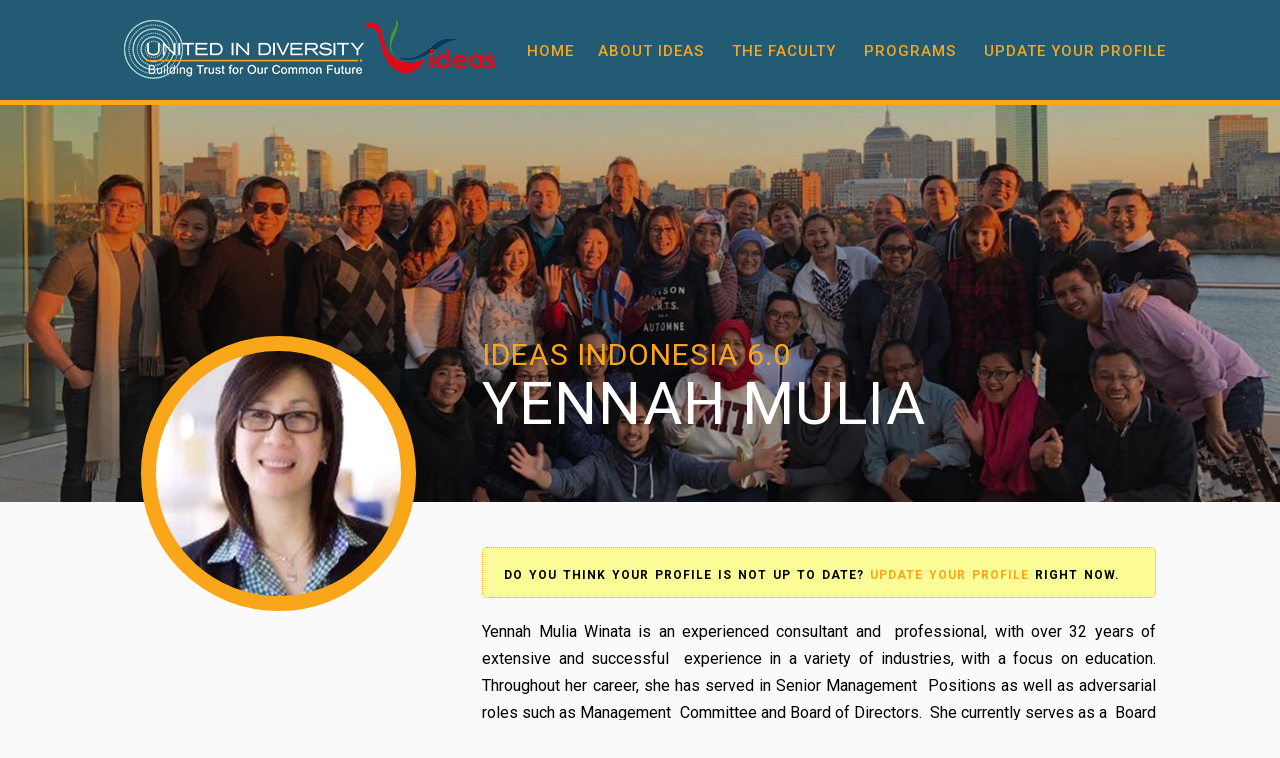

--- FILE ---
content_type: text/html; charset=utf-8
request_url: http://ideas.unitedindiversity.org/member/142/yennah-mulia
body_size: 11062
content:
<!doctype html>
<html lang="en">
<head>
<meta charset="utf-8">
	<meta http-equiv="Content-Type" content="text/html; charset=utf-8">
    <meta name="viewport" content="width=device-width, initial-scale=1.0, maximum-scale=1.0">
    
    <meta name="title" content="United in Diversity | Building Trust for Our Common Future | IDEAS INDONESIA 6.0">
    <meta name="description" content="">
    <meta name="keywords" content="">
    <meta name="robots" content="index, follow">
    
    <meta property="og:site_name" content="">
    <meta property="og:title" content="">
    <meta property="og:description" content="">
    <meta property="og:url" content="/member/142/yennah-mulia">
    <meta property="og:image" content="/images/layout/preview.png">
    <meta property="og:type" content="website">
    
    <meta name="twitter:card" content="summary_large_image">
    <meta name="twitter:site" content="@sekolahnoah">
    <meta name="twitter:title" content="United in Diversity | Building Trust for Our Common Future | IDEAS INDONESIA 6.0">
    <meta name="twitter:description" content="">
    <meta name="twitter:image:src" content="/images/layout/preview.png">
    
    <title>United in Diversity | Building Trust for Our Common Future | IDEAS INDONESIA 6.0</title>
    
    <link rel="image_src" href="/images/layout/preview.png">
    <link rel="Shortcut Icon" type="image/ico" href="/images/layout/favicon.ico">
    <link rel="canonical" href="http://ideas.unitedindiversity.org/member/142/yennah-mulia">
    
    <link rel="stylesheet" href="https://fonts.googleapis.com/css?family=Roboto:300,300i,400,400i,500,500i,700,700i">
    <link rel="stylesheet" href="/css/base.css">
    <link rel="stylesheet" href="/css/skeleton.css">
    <link rel="stylesheet" href="/css/layout.css">
    <link rel="stylesheet" href="/css/sm-core-css.css">
    <link rel="stylesheet" href="/css/font-awesome.min.css">
    <link rel="stylesheet" href="/css/jquery.bxslider.css">
    <link rel="stylesheet" href="/css/jquery.fancybox.css">
    <link rel="stylesheet" href="/css/animate.css">
    <link rel="stylesheet" href="/css/modal-popup.css">
    <link rel="stylesheet" href="/css/jquery-te-1.4.0.css">
    <link rel="stylesheet" href="https://cdnjs.cloudflare.com/ajax/libs/fullcalendar/3.7.0/fullcalendar.min.css">
    
    <script async src="https://www.googletagmanager.com/gtag/js?id=UA-57166660-11"></script>
	<script src="/js/jquery-1.9.1.min.js"></script>
	<script src="/js/jquery.bxslider.min.js"></script>
	<script src="/js/jquery.smartmenus.js"></script>
    <script src="/js/jquery.fancybox.min.js"></script>
	<script src="/js/jquery.mousewheel-3.0.6.pack.js"></script>
	<script src="/js/scrollReveal.min.js"></script>
	<script src="/js/jquery-te-1.4.0.min.js"></script>
	<script src="https://cdn.jsdelivr.net/npm/jquery-validation@1.19.5/dist/jquery.validate.js"></script>
    <!--<script src="http://ajax.aspnetcdn.com/ajax/jquery.validate/1.9/jquery.validate.min.js"></script>-->
	<script>
		$(document).ready(function(){
			$("#panel_login").validate({
				submitHandler: function(form) {
					$.ajax(
					{
						url : "/member/login/submit/en",
						type: "POST",
						data : $("#panel_login").serializeArray(),
						success:function(data) 
						{
							$("#error-login").html(data);
						},
						complete: function(data){
							$(".overlay-loading").fadeOut();
						}
					});			
				}
			});
		});
    </script>
    <script src="/js/uid.js"></script>
    <script>
		window.dataLayer = window.dataLayer || [];
		function gtag(){dataLayer.push(arguments);}
		gtag('js', new Date());
		
		gtag('config', 'UA-57166660-11');
    </script>
</head>
<body>
	<div class="overlay"></div>
	<nav class="container" id="navigation">
	
<ul id='main-menu' class='sm'><li><a href='/welcome/en'>Home</a>
<li><a href='/information/62/about-ideas/en'>About IDEAS</a></li>
<li><a href='/information/325/the-faculty/en'>The Faculty</a></li>

</li>
<li><a href='#'>Programs</a><ul><li><a href='/program/1/ideas-indonesia-10'>IDEAS INDONESIA 1.0</a></li><li><a href='/program/2/ideas-indonesia-20'>IDEAS INDONESIA 2.0</a></li><li><a href='/program/3/ideas-indonesia-30'>IDEAS INDONESIA 3.0</a></li><li><a href='/program/4/ideas-indonesia-40'>IDEAS INDONESIA 4.0</a></li><li><a href='/program/5/ideas-indonesia-50'>IDEAS INDONESIA 5.0</a></li><li><a href='/program/6/ideas-indonesia-60'>IDEAS INDONESIA 6.0</a></li></ul></li>
<li><a href='#' class='js-open-modal' data-modal-id='pop-login'>Update your profile</a></li></li>

</ul></nav>        <div id="pop-login" class="modal-box small-box">
        <header>
            <a href="#" class="js-modal-close close"><i class="fa fa-times" aria-hidden="true"></i></a>
            <h4>Login</h4>
        </header>
        <section>
            <form id="panel_login" method="post">
                <p class="error" id="error-login"></p>
                <div class="row">
                    <input type="text" class="full-width" placeholder="Enter your username" name="username" id="username">
                </div>
                <div class="row">
                    <input type="password" class="full-width" placeholder="Enter your password" name="password" id="password">
                </div>
                <div class="row">
                	<p style="text-align:center;">Having questions about logging in? Please call +6221 3521 928 or email us at contact@unitedindiversity.org.</p>
                </div>
                <div class="row row2">
                    <input type="submit" value="Login" class="button-alt1">
                </div>
            </form>
        </section>
    </div>
    
        <!--
    <div id="preloader">
    	<img id="status" src="/images/layout/loading.gif" alt="loading">
    </div>
    -->
    <header>
    	<div class="container"><div class="twelve columns">
            <h1 id="logo" itemscope itemtype="http://schema.org/LocalBusiness">
                <a href="http://www.unitedindiversity.org" target="_blank" itemprop="url">
                    <img src="/images/layout/logo.png" alt="United in Diversity" itemprop="logo">
                </a>
                <a href="" itemprop="url">
                    <img src="/images/layout/ideas.png" alt="United in Diversity" itemprop="logo">
                </a>
            </h1>
        </div></div>
        <a href="#" id="responsive-trigger"><i class="fa fa-lg fa-bars" aria-hidden="true"></i></a>
    </header>
    <div id="padder"></div>
	<div id="heading" style="background:url('/images/fellowship/ideas6.jpg');">
    <div id="headingoverlay"></div>
    <div class="container">
    	<div class="eight columns right"><h2><strong>IDEAS INDONESIA 6.0</strong>Yennah Mulia</h2></div>
    </div>
</div>
<div class="container" id="container">
    <div class="person-item" style="width:30% !important; margin-top:-15%;"><div class="person-image" style="background-image:url('/images/member/20171206154447Yennah Mulia.png'); border:15px solid #faa61a;"></div></div>
    <div class="eight columns right" style="margin-top:50px;">
        <div id="login-strip">
			Do you think your profile is not up to date? <a href="#" class="js-open-modal" data-modal-id="pop-login">Update your profile</a> right now.
        </div>
		<p>Yennah Mulia Winata is an experienced consultant and&nbsp; professional, with over 32 years of extensive and successful&nbsp; experience in a variety of industries, with a focus on education. Throughout her career, she has served in Senior Management&nbsp; Positions as well as adversarial roles such as Management&nbsp; Committee and Board of Directors.&nbsp; She currently serves as a&nbsp; Board of Advisor member for various companies in Sweden,&nbsp; Singapore ad Indonesia. She is also a Co-Chair of the Indonesian Chapter of New Year Based organization; Women Corporate&nbsp; Director (WCD). She is part of the &ldquo;Task Force Member of&nbsp; Perguruan Tinggi Internasional&rdquo;, set up by Ministry of Research, Technology and Higher Education. Currently, she is a Chief Operational Officer in United in Diversity&nbsp; (UID) Foundation.</p>

<p>&nbsp;</p>
<div class='addthis_widget addthis_inline_share_toolbox_6n5n'></div>    </div>
</div>

<footer>
    <div class="container">
    	<div class="four columns">
        	<h4>Reach Us</h4>
			<address>
            	Graha Ganesha Building, 3<sup>rd</sup> Floor<br>
				Jl. Hayam Wuruk No.28<br>
                Jakarta 10120, Indonesia
            </address>   
			<p>
            	+6221 3521 928<br>
				contact@uid.or.id
        	</p>
        </div>
        <nav class="four columns">
            <h4>Navigate</h4>
			<ul>
                <li><a href='http://localhost/uid/information/35/who-we-are/en'>About UID</a></li>
                <li><a href='http://localhost/uid/information/286/what-is-ideas/en'>IDEAS</a></li>
                <li><a href='http://localhost/uid/information/19/sdsn-sea-and-indonesia/en'>SDSN</a></li>
                <li><a href='http://localhost/uid/information/26/leadership-and-entrepreneurship/en'>Learn with UID</a></li>
                <li><a href='http://localhost/uid/posts/3/events/en'>Events</a></li>
                <li><a href='http://localhost/uid/gallery/en'>Gallery</a></li>
            </ul>
        </nav>
        <div class="four columns">
        	<h4>SUBSCRIBE TO OUR NEWSLETTER</h4>
        	<form action="https://unitedindiversity.us17.list-manage.com/subscribe/post?u=79b071d06f1b30f232d1c5a33&amp;id=6cc9d139e3" method="post" id="mc-embedded-subscribe-form" name="mc-embedded-subscribe-form" class="validate" target="_blank" novalidate>
                <div id="mc_embed_signup_scroll">
                    <div style="position: absolute; left: -5000px;" aria-hidden="true"><input type="text" name="b_79b071d06f1b30f232d1c5a33_6cc9d139e3" tabindex="-1" value=""></div>
                    <input type="email" value="" name="EMAIL" class="email" id="mce-EMAIL" placeholder="enter your email address" required>
                    <input type="submit" value="Subscribe" name="subscribe" id="mc-embedded-subscribe" class="button">
                </div>
            </form>
        	<div id="social">
            	<a target="_blank" href="https://www.instagram.com/uidindonesia"><i class="fa fa-fw fa-instagram"></i></a>
                <a target="_blank" href="https://www.facebook.com/uidindonesia"><i class="fa fa-fw fa-facebook"></i></a>
                <a target="_blank" href="https://twitter.com/uidindonesia"><i class="fa fa-fw fa-twitter"></i></a>
                <a target="_blank" href="https://www.youtube.com/channel/UCh3vL0VXZM_3ZRyL_lHhh6A"><i class="fa fa-fw fa-youtube-play"></i></a>
            </div>

        </div>
    </div>
    <div id="footer">
        <div class="container">
            <p class="twelve columns">&copy; 2026 UNITED IN DIVERSITY (UID). Building Trust for Our Common Future.</p>
        </div>
    </div>
</footer>     
</body>
<script src="//s7.addthis.com/js/300/addthis_widget.js#pubid=ra-59ec263f5b4d8fdf"></script> 
</html>

--- FILE ---
content_type: text/css
request_url: http://ideas.unitedindiversity.org/css/base.css
body_size: 9559
content:
/*
* Skeleton V1.2
* Copyright 2011, Dave Gamache
* www.getskeleton.com
* Free to use under the MIT license.
* http://www.opensource.org/licenses/mit-license.php
* 6/20/2012
*/


/* Table of Content
==================================================
	#Reset & Basics
	#Basic Styles
	#Site Styles
	#Typography
	#Links
	#Lists
	#Images
	#Buttons
	#Forms
	#Misc */


/* #Reset & Basics (Inspired by E. Meyers)
================================================== */
	html, body, div, span, applet, object, iframe, h1, h2, h3, h4, h5, h6, p, blockquote, pre, a, abbr, acronym, address, big, cite, code, del, dfn, em, img, ins, kbd, q, s, samp, small, strike, strong, sub, sup, tt, var, b, u, i, center, dl, dt, dd, ol, ul, li, fieldset, form, label, legend, table, caption, tbody, tfoot, thead, tr, th, td, article, aside, canvas, details, embed, figure, figcaption, footer, header, hgroup, menu, nav, output, ruby, section, summary, time, mark, audio, video {
		margin: 0;
		padding: 0;
		border: 0;
		font-size: 100%;
		font: inherit;
		vertical-align: baseline; }
	article, aside, details, figcaption, figure, footer, header, hgroup, menu, nav, section {
		display: block; }
	body {
		line-height: 1; }
	ol, ul {
		list-style: none; }
	blockquote, q {
		quotes: none; }
	blockquote:before, blockquote:after,
	q:before, q:after {
		content: '';
		content: none; }
	table {
		border-collapse: collapse;
		border-spacing: 0; }
	td, th{
		vertical-align:top;	
	}

/* #Basic Styles
================================================== */
	html, body{
		height:100%;	
	}
	
	body {
		font-family: 'Roboto', sans-serif;
		background: #fafafa;
		line-height:27px;
		font-size:16px;
		color: #000;
		-webkit-font-smoothing: antialiased; /* Fix for webkit rendering */
		-webkit-text-size-adjust: 100%;
		font-weight:400;
 }


/* #Typography
================================================== */
	h1, h2, h3, h4, h5, h6 {
		color: #235b74;
		text-transform:uppercase;
		letter-spacing:1px;
		font-family: 'Roboto', sans-serif;
		font-weight:500;
		margin-bottom:20px !important;
	}
	h1 a, h2 a, h3 a, h4 a, h5 a, h6 a { font-weight: inherit; }
	h1 { font-size: 42px; line-height: 48px; margin-bottom: 14px;}
	h2 { font-size: 40px; line-height: 54px; margin-bottom: 10px; }
	h3 { font-size: 36px; line-height: 42px; margin-bottom: 8px; }
	h4 { font-size: 15px; line-height: 20px; margin-bottom: 4px; }
	h5 { font-size: 15px; line-height: 16px; letter-spacing:0 !important; }
	h6 { font-size: 12px; line-height: 14px; }
	.subheader { color: #777; }

	p { margin: 0 0 12px 0; text-align:justify; }
	p img { margin: 0; }
	p.lead { font-size: 21px; line-height: 27px; color: #777;  }

	em { font-style: italic; }
	strong { font-weight: bold; }
	small { font-size: 80%; }

/*	Blockquotes  */
	blockquote, 
	blockquote p { 
		
	}
	blockquote { 
		margin:40px 0 15px 0;
		line-height:26px;
		font-size:16px;
		text-align:justify;
		color:#000;
		font-weight:500;
	}
	
	blockquote cite { display: block; font-size: 12px; color: #555; }
	blockquote cite:before { content: "\2014 \0020"; }
	blockquote cite a, blockquote cite a:visited, blockquote cite a:visited { color: #555; }

	hr { 
		width:90px;
		height:3px;
		background:#faa61a;
		display: block;
		border: 0;
		position: relative;
		clear:both;
		margin-top:40px;
		margin-bottom:40px;
	}


/* #Links
================================================== */
	a, a:visited { color: #235b74; text-decoration: none; outline: 0; -o-transition:.5s; -ms-transition:.5s; -moz-transition:.5s; -webkit-transition:.5s;}
	a:hover, a:focus { color: #faa61a; opacity:0.7;}
	p a, p a:visited { line-height: inherit; }


/* #Lists
================================================== */
	ul, ol { margin-bottom: 20px; }
	ul { list-style: none outside; }
	ol { list-style: decimal; }
	ol, ul.square, ul.circle, ul.disc { margin-left: 30px; }
	ul.square { list-style: square outside; }
	ul.circle { list-style: circle outside; }
	ul.disc { list-style: disc outside; }
	ul ul, ul ol,
	ol ol, ol ul { margin: 4px 0 5px 30px; font-size: 90%;  }
	ul ul li, ul ol li,
	ol ol li, ol ul li { margin-bottom: 6px; }
	li { line-height:28px !important; margin-bottom: 12px; }
	ul li{background:url(../images/layout/li.png) no-repeat 0 9px;	padding-left:18px;}

/* #Images
================================================== */
	p{
		background:none !important;	
	}
	
	img,
	img.scale-with-grid {
        mix-blend-mode: multiply;
	}
	
	table img{
		max-width:none;	
	}


/* #Buttons
================================================== */

	.button,
	button,
	input[type="submit"],
	input[type="reset"],
	input[type="button"] {
		background: #faa61a; /* Old browsers */
		border: none;
		font-size:14px;
		font-weight:500 !important;
		color: #fff !important;
		display: inline-block;
		text-decoration: none;
		cursor: pointer;
		line-height: normal;
		padding: 15px 60px;
		letter-spacing:1px;
		text-transform:uppercase;
		-o-transition:.5s; -ms-transition:.5s; -moz-transition:.5s; -webkit-transition:.5s;
	 }

	.button:hover,
	button:hover,
	input[type="submit"]:hover,
	input[type="reset"]:hover,
	input[type="button"]:hover {
		background: #235b74; /* Old browsers */
		text-decoration: none;
		cursor: pointer;
		margin-top:-10px;
		margin-bottom:10px;	
		-webkit-box-shadow: 0px 5px 30px 0px rgba(0, 0, 0, 0.25);
		-moz-box-shadow:    0px 5px 30px 0px rgba(0, 0, 0, 0.25);
		box-shadow:         0px 5px 30px 0px rgba(0, 0, 0, 0.25);
	}

	.button:active,
	button:active,
	input[type="submit"]:active,
	input[type="reset"]:active,
	input[type="button"]:active {
		background: #235b74; /* Old browsers */
		text-decoration: none;
		cursor: pointer;
			
		-webkit-box-shadow: 0px 5px 30px 0px rgba(0, 0, 0, 0.25);
		-moz-box-shadow:    0px 5px 30px 0px rgba(0, 0, 0, 0.25);
		box-shadow:         0px 5px 30px 0px rgba(0, 0, 0, 0.25);
	}

	.button.full-width,
	button.full-width,
	input[type="submit"].full-width,
	input[type="reset"].full-width,
	input[type="button"].full-width {
		width: 100%;
		padding-left: 0 !important;
		padding-right: 0 !important;
		text-align: center; }

	/* Fix for odd Mozilla border & padding issues */
	button::-moz-focus-inner,
	input::-moz-focus-inner {
		border: 0;
		padding: 0;
	}
	
	
	
	
	
	
	
	.button.button-alt1,
	button.button-alt1,
	input[type="submit"].button-alt1,
	input[type="reset"].button-alt1,
	input[type="button"].button-alt1{
		background: #119290; /* Old browsers */
		border-radius:25px !important;
		color: #fff;
	 }

	.button.button-alt1:hover,
	button.button-alt1:hover,
	input[type="submit"].button-alt1:hover,
	input[type="reset"].button-alt1:hover,
	input[type="button"].button-alt1:hover {
		background: #4168b7; /* Old browsers */
		color: #fff;
	}

	.button.button-alt1:active,
	button.button-alt1:active,
	input[type="submit"].button-alt1:active,
	input[type="reset"].button-alt1:active,
	input[type="button"].button-alt1:active {
		background: #4168b7; /* Old browsers */
		color: #fff;
	}

	.button.full-width,
	button.full-width,
	input[type="submit"].full-width,
	input[type="reset"].full-width,
	input[type="button"].full-width {
		width: 100%;
		padding-left: 0 !important;
		padding-right: 0 !important;
		text-align: center; }

	/* Fix for odd Mozilla border & padding issues */
	button::-moz-focus-inner,
	input::-moz-focus-inner {
    border: 0;
    padding: 0;
	}
	
	.button-disabled{
		background:#999 !important;
		pointer-events: none !important;
		cursor: none !important;
	}


/* #Forms
================================================== */


::-webkit-input-placeholder {
   color: #aaa;
}

:-moz-placeholder { /* Firefox 18- */
   color: #aaa;  
}

::-moz-placeholder {  /* Firefox 19+ */
   color: #aaa;  
}

:-ms-input-placeholder {  
   color: #aaa;  
}


	form {
		margin-bottom: 20px; }
	fieldset {
		margin-bottom: 20px; }
	input[type="text"],
	input[type="number"],
	input[type="password"],
	input[type="email"],
	textarea,
	select {
		border: 1px solid #ccc;
		border:none;
		padding: 6px 4px;
		outline: none;
		color: #000;
		margin: 0;
		width: 210px;
		max-width: 100%;
		display: block;
		margin-bottom: 20px;
		background:#f4f4f4; }
	select {
		padding: 0; }
	input[type="text"]:focus,
	input[type="number"]:focus,
	input[type="password"]:focus,
	input[type="email"]:focus,
	textarea:focus {
		border: none;
 		color: #000;
		background:#f7f7f7; }
	textarea {
		min-height: 60px; }
	label,
	legend {
		display: block;
		font-weight: bold;
		font-size: 13px;  }
	select {
		width: 220px; }
	input[type="checkbox"] {
		display: inline; }
	label span,
	legend span {
		font-weight: normal;
		font-size: 13px;
		color: #444; }

/* #Misc
================================================== */
	.remove-bottom { margin-bottom: 0 !important; }
	.half-bottom { margin-bottom: 10px !important; }
	.add-bottom { margin-bottom: 20px !important; }
	.left{ float:left !important; 	}
	.right{ float:right !important;  }
	.clreol{ clear:both !important; }


@media screen and (max-width: 768px) {
	/* Force table to not be like tables anymore */
	table, thead, tbody, th, td, tr { 
		display: block; 
		width:100%;
	}
	
	/* Hide table headers (but not display: none;, for accessibility) */
	thead tr { 
		position: absolute;
		top: -9999px;
		left: -9999px;
	}
	
	tr{
	}
	
	
	td { 
		/* Behave  like a "row" */
		border: none;
		position: relative; 
		text-align:left !important;
		padding:1% !important;
		width:98%;
	}
	
	td:before { 
		/* Now like a table header */
		position: absolute;
		/* Top/left values mimic padding */
		top: 0;
		left: 0;
		white-space: nowrap;
	}
}

--- FILE ---
content_type: text/css
request_url: http://ideas.unitedindiversity.org/css/skeleton.css
body_size: 2606
content:
.container {
	clear:both;
	position: relative;
	width: 100%;
	margin: 0 auto;
	padding: 0 20px;
	box-sizing: border-box;
}
.column, .columns {
	width: 100%;
	float: left;
	box-sizing: border-box;
	margin:0 0 2% 0;
}

.column.centered, 
.columns.centered{
	float:none;
	margin:0 auto 2% auto;
}

.column.centered-content, 
.columns.centered-content{
	text-align:center;
}

.column.centered-content *, 
.columns.centered-content *{
	text-align:center;
	margin-left: auto !important;
	margin-right:auto !important;
}

/* For devices larger than 319px */
@media (min-width: 319px) {
.container {
	width: 84%;
	padding: 0;
}
}

/* For devices larger than 767px */
@media (min-width: 769px) {
.container {
	width: 84%;
}
.column,  .columns {
	margin:1% 2%;
	padding:0;
}
.column.alpha{
	margin-left: 0;
}

.column.right{
	margin-right: 0;
}

.one.column,  .one.columns {
	width: 5.3333333333%;
}
.two.columns {
	width: 12.6666666667%;
}
.three.columns {
	width: 21%;
}
.four.columns {
	width: 29.3333333333%;
}
.five.columns {
	width: 37.6666666667%;
}
.six.columns {
	width: 46%;
}
.seven.columns {
	width: 54.3333333333%;
}
.eight.columns {
	width: 62.6666666667%;
}
.nine.columns {
	width: 69%;
}
.ten.columns {
	width: 79.3333333333%;
}
.eleven.columns {
	width: 86.6666666667%;
}
.twelve.columns {
	width: 96%;
}
.one-third.column {
	width: 29.3333333333%;
}
.two-thirds.column {
	width: 61.6666666667%;
}
.one-half.column {
	width: 45%;
}
/* Offsets */
.offset-by-one.column,  .offset-by-one.columns {
	margin-left: 8.66666666667%;
}
.offset-by-two.column,  .offset-by-two.columns {
	margin-left: 17.3333333333%;
}
.offset-by-three.column,  .offset-by-three.columns {
	margin-left: 26%;
}
.offset-by-four.column,  .offset-by-four.columns {
	margin-left: 34.6666666667%;
}
.offset-by-five.column,  .offset-by-five.columns {
	margin-left: 43.3333333333%;
}
.offset-by-six.column,  .offset-by-six.columns {
	margin-left: 52%;
}
.offset-by-seven.column,  .offset-by-seven.columns {
	margin-left: 60.6666666667%;
}
.offset-by-eight.column,  .offset-by-eight.columns {
	margin-left: 69.3333333333%;
}
.offset-by-nine.column,  .offset-by-nine.columns {
	margin-left: 78.0%;
}
.offset-by-ten.column,  .offset-by-ten.columns {
	margin-left: 86.6666666667%;
}
.offset-by-eleven.column,  .offset-by-eleven.columns {
	margin-left: 95.3333333333%;
}
.offset-by-one-third.column,  .offset-by-one-third.columns {
	margin-left: 34.6666666667%;
}
.offset-by-two-thirds.column,  .offset-by-two-thirds.columns {
	margin-left: 69.3333333333%;
}
.offset-by-one-half.column,  .offset-by-one-half.columns {
	margin-left: 52%;
}
}

--- FILE ---
content_type: text/css
request_url: http://ideas.unitedindiversity.org/css/layout.css
body_size: 18746
content:
h2 strong{
	color:#faa61a;
	font-size:16px;
	font-weight:500;
	display:block;
	margin-bottom:5px;
}

h3 strong{
	color:#faa61a;
	font-size:16px;
	font-weight:500;
	display:block;
	margin-bottom:5px;
}

.overlay{
	background:rgba(0,0,0,0.75);
	width:100%;
	height:100%;
	position:fixed;
	float:left;
	z-index:9998;
	display:none;	
}

#preloader {
	position: fixed;
	top: 0;
	left: 0;
	background-color: #fff;
	z-index: 9999 !important;
	width:100%;
	height:100%;
	-webkit-transform-style: preserve-3d;
	-moz-transform-style: preserve-3d;
	transform-style: preserve-3d;
	text-align:center;
}

#status {
	position: relative;
	top: 50%;
	transform: translateY(-50%);	
	margin-top:-50px;
}

.cropit-preview {
	display: inline-block;
	position:  relative;
	background-image:url(../images/user/default.png);
	background-size: cover;
	float: left;
	width:100%;
	border-radius:200px;
	overflow:hidden;
	margin-bottom:20px;
	background-size:cover;
	background-position:center;
	background-repeat:no-repeat;
}

.cropit-preview:before{
	content: "";
	display: block;
	padding-top: 100%; /* initial ratio of 1:1*/
}

.cropit-preview-image-container {
	cursor: move;
}

.cropit-information{
	font-size:12px; 
	line-height:18px !important;
	display:inline-block;
}

.cropit-image-zoom-input{
	width:100%;
}

#heading{
	width:100%;
	float:left;
	background-position:center !important;
	background-size:cover !important;
	position:relative;
	clear:both;
	margin-bottom:-65px;
}

#heading:before{
	content: "";
	display: block;
	padding-top: 31%; /* initial ratio of 1:1*/
}

#heading #headingoverlay{
	background:rgba(0,0,0,0.25);
	width:100%;
	height:100%;
	float:left;
	position:absolute;
	top:0;
	left:0;	
}

#heading .container{
	position:absolute;
	bottom:10%;
	left:8%;
}

#heading h2 strong{
	color:#faa61a;	
	font-size:30px;
	font-weight:400;
	margin-bottom:-5px;
}

#heading h2{
	color:#fff;
	font-size:60px;
	font-weight:400;
}

#container{
	padding-top:60px;	
	clear:both;
}

#padder{
	height:100px;
	width:100%;
	float:left;
	clear:both;	
	position:relative;
	z-index:-1;
	display:none;
}

#login-strip{
	background:rgba(255,255,0,0.4);
	border-radius:5px;
	border:1px dotted #faa61a;
	box-sizing:border-box;
	clear:both;
	float:left;
	padding:20px 3% 15px 3%;
	margin-bottom:20px;
	width:100%;
	text-transform:uppercase;
	letter-spacing:1px;
	line-height:normal;
	font-size:12px;
	font-weight:bold;
	word-spacing:2px;
}

#login-strip a{
	color:#faa61a;	
}

#login-strip a:hover{
	color:#000;
}

header{
	background:#235b74;
	border-bottom:5px solid #faa61a;
	width:100%;
	z-index:9999;
	float:left;
	clear:both;
	height:60px;
	padding:20px 0;
	top:0;
	left:0;
}

header .container,
header .columns{
	margin-top:0;
	margin-bottom:0;
	padding-top:0 !important;
	padding-bottom:0 !important;
}

header h1#logo {
	height:60px;
	width:400px;
	display:inline-block;
	margin:0 0 !important;
	padding:0;
	float:left;
	position:relative;
	z-index:9970;
}

header h1#logo a{
	display:block;
	float:left;
}

header h1#logo a:nth-of-type(2){
}

.sub-page-item img{
	width:100%;	
	margin-bottom:0;
}

.sub-page-item h4{
	width:100%;	
	font-size:18px;
	margin-bottom:0 !important;
}

.sub-page-item hr{
	float:left;
	margin-top:30px;
	background: #faa61a;
}

.persons .columns{
	margin-bottom:2%;
}

.persons .columns:nth-child(4n+1){
	margin-left:0;
	clear:both;
}

.persons .columns:nth-child(4n+1),
.persons .columns:nth-child(4n+3){
	position:relative;
	overflow:hidden;
	border-radius:400px;
	background-position:center;
	background-repeat:no-repeat;
	background-size:cover;
}

.persons .columns:nth-child(4n+1):before,
.persons .columns:nth-child(4n+3):before{
	content: "";
	display: block;
	padding-top: 100%; /* initial ratio of 1:1*/
}

.persons .columns:nth-child(4n+2){
	margin-right:4%;
}

.persons .columns p{
	text-align:left;
	font-size:0.9em;
	line-height:20px;
	text-transform:uppercase;
}

.person-item{
	width:18%;
	margin:0 2% 2% 0;
	float:left;
	min-height:280px;
	text-align:center;
}

.person-item p{
	text-align:center;
	font-size:9px;
	line-height:12px;
	letter-spacing:1px;
	text-transform:uppercase;
}

.person-item:nth-child(5n+1){
	margin-right:0 !important;
}


.person-item:nth-child(5n+2){
	clear:both;
}

.person-item h5{
	margin:0 0 5px 0 !important;
	font-size:13px;
	line-height:12px;
	letter-spacing:1px !important;
	font-weight:bold;
	width:100%;
	clear:both;
}

.person-item .person-image{
	display: inline-block;
	position:  relative;
	float: left;
	width:76%;
	margin:0 0 8% 12%;
	border-radius:200px;
	overflow:hidden;
	margin-bottom:20px;
	background-size:cover;
	background-position:center;
	background-repeat:no-repeat;
}

.person-item .person-image:before{
	content: "";
	display: block;
	padding-top: 100%; /* initial ratio of 1:1*/
}

.addthis_inline_share_toolbox{
	margin:0 0 20px -10px;	
}

#responsive-trigger{
	width:50px;
	height:50px;
	top:22px;
	right:22px;
	color:#faa61a;
	text-align:center;
	line-height:50px;
	position:absolute;
	display:none;
}

h2#page-title {
	background:url(../images/layout/sub-heading.jpg) no-repeat center;;
	background-size:cover;
	clear:both;
	color:#fff;
	width:100%;
	padding:25px 0;
	margin-bottom:0 !important;
	text-align:center;
	font-size:28px;
}

#page-title #breadcrumb{
	clear:both;
	font-size:13px;
}

#page-title #breadcrumb em{
	margin:0 5px !important;
	display:inline-block;
}

#intro{
	padding:80px 0 80px 0;
	float:left;
	width:100%;
}

#intro hr{
	margin:0 0 55px 0;
}

#intromedia hr{
	margin-top:0;
	margin-bottom:55px;
}

#intro .eight.columns p{
	margin-bottom:50px;
	text-align:left;
	width:90%;
}

#intro .four.columns blockquote{
	font-size:18px;
	line-height:25px;
	text-align:left;
	font-weight:400;
}

#intro .four.columns blockquote strong{
	font-size:80px;
	font-family:serif;
	float:left;
	color:#faa61a;
	width:100%;
}

#intro .four.columns p{
	line-height:16px;
	font-size:13px;
}

#intro .four.columns p strong{
	display:inline-block;
	width:100%;
}

#intro .four.columns .bx-wrapper li{
	padding-bottom:30px !important;
}

#intro .four.columns .bx-wrapper .bx-pager {
	text-align: left;
	margin:10px 0 0 -5px !important;
	float:left;
}

#uid-contact{
	padding:4%;
	width:42%;
	min-height:500px;
	float:left;
	margin-bottom:-80px;
}

#uid-map{
	background:#ccc;	
	padding:4%;
	width:42%;
	min-height:500px;
	float:right;
	margin-bottom:-80px;
}

.newspaper-content{
	column-count:2; 
	column-gap: 40px;
}

.newspaper-content.list-content p{
	display:inline-block;	
	margin-bottom:20px !important;
	width:100%;
}

.newspaper-content.list-content p big{
	display:inline-block;
	font-family: 'Oswald', sans-serif;	
	color:#119290;
	font-size:25px;
	width:40px;
}

.metland-content{
	margin:60px auto;
	display:inline-block;
	width:100%;
	float:left;
}

.textbox{
	width:94% !important;
	padding:3% !important;
	margin-bottom:15px !important;
	display:inline-block;
	background:#f2f2f2;	
	-ms-box-sizing:content-box;
	-moz-box-sizing:content-box;
	-webkit-box-sizing:content-box; 
	box-sizing:content-box;
}

select.textbox{
    appearance:none;
    -moz-appearance:none; /* Firefox */
    -webkit-appearance:none; /* Safari and Chrome */
	background-image:url(../images/layout/select.png);
	background-repeat:no-repeat;
	background-position: 96% center;
}

textarea.textbox{
	height:130px;	
}

label.error{
	margin-top:-10px;
	margin-bottom:10px;
	color:#f00;
	font-style:italic;	
}

#simulation-result{
	display:none;	
}

#intro-posts{
	margin-bottom:80px !important;
	float:left;
	width:100%;	
}

#endorsement{
	background:#235b74;	
	float:left;
	width:100%;
	padding:50px 0;
	margin-bottom:5%;
}

#endorsement .person-item{
	clear:none !important;
	width:18% !important;
	margin:1% !important;
}

#endorsement .person-item .person-image{
	width:80%;
	margin:0 0 8% 10% !important;
}


.post-list .post-item:nth-child(3n+1){
   clear:both;
   margin-left:0;
}

.post-item{
	width:25%;
	float:left;
	-o-transition:.5s; 
	-ms-transition:.5s; 
	-moz-transition:.5s; 
	-webkit-transition:.5s;
	background:#fff;
}

.post-item:hover{
	opacity:1;
	margin-top:-30px;
	margin-bottom:30px;	
	-webkit-box-shadow: 0px 5px 30px 0px rgba(0, 0, 0, 0.25);
	-moz-box-shadow:    0px 5px 30px 0px rgba(0, 0, 0, 0.25);
	box-shadow:         0px 5px 30px 0px rgba(0, 0, 0, 0.25);
}

.post-item small{
	text-transform:uppercase;
	font-size:9px;	
	letter-spacing:1px;
	position:absolute;
	bottom:0;
	left:0;
}

.post-item small strong{
	background:#faa61a;
	padding:0 8px;
	margin-right:10px;
	color:#fff;
	display:inline-block;
	font-weight:normal;
}

.post-item a.post-thumbnail{
	float:left;
	width:100%;
	overflow:hidden;
	position:relative;
}

.post-item a.post-thumbnail:before{
	content: "";
	display: block;
	padding-top: 66%; /* initial ratio of 1:1*/
}

.post-item a.post-thumbnail img{
	width:100% !important;	
	position:absolute;
	top:0;
	left:0;
}

.post-item .post-excerpt{
	width:84%;
	height:170px;
	margin:8%;
	float:left;
	position:relative;
}

.post-item .post-excerpt h4{
	margin-bottom:10px !important;
	letter-spacing:0;
	min-height:70px;
}

.post-item .post-excerpt h4 a{
	color:#000;
}









.video-item{
	padding:0;
	float:left;
	margin-bottom:5%;
	position:relative;
}

.video-item a.video-thumbnail{
	float:right;
	height:100%;
	width:100%;
	overflow:hidden;
	position:relative;
	background-repeat:no-repeat;
	background-size:cover;
	text-align:center;
}

.video-item a.video-thumbnail:before{
	content: "";
	display: block;
	padding-top: 75%; /* initial ratio of 1:1*/
}

.video-item a.video-thumbnail .play{
	width:100%;
	height:100%;
	float:left;
	background:#cc0 url(../images/layout/play.png) no-repeat center;
}

.video-item h4{
	background:#fff;
	width:90%;
	padding:5%;
	text-transform:none;
	left:0;
	float:left;
	text-align:center;
}

.video-item h4 a{
	color:black;	
}














.gallery-item{
	min-height:auto !important;	
	background-size:cover;
	width:25%;
	margin:0 0 0 0;
	position:relative;
}

.gallery-item.gallery-title{
	background:#faa61a;
}

.gallery-item.gallery-title h3 strong{
	color:#fff;
}

.gallery-item.gallery-title h3{
	font-size:24px;
	line-height:28px;
}

.gallery-item.gallery-title div{
	position:absolute;
	top:0;
	left:0;
	padding:10%;
	width:80%;
	height:80%;
}

.gallery-item:hover{
	opacity:1;
	margin:0;
	width:25%;
	-webkit-box-shadow: 0px 5px 30px 0px rgba(0, 0, 0, 0.5);
	-moz-box-shadow:    0px 5px 30px 0px rgba(0, 0, 0, 0.5);
	box-shadow:         0px 5px 30px 0px rgba(0, 0, 0, 0.5);
}

.gallery-item:before{
	content: "";
	display: block;
	padding-top: 100%; /* initial ratio of 1:1*/
}





#panorama{
	width: 100%;
	float:left;
	height:400px;
}

.pdf-item{
	width: 100%;
	float:left;
	position: relative;
	height:500px;
	border:1px solid #333;
}

p#product-buttons{
	clear:both;	
	margin-top:20px !important;
	float:left;
	clear:both;
}

p#product-buttons a.button{
	clear:both;	
	min-width:150px;
	text-align:center;
	margin-bottom:5px;
}

footer{
	padding-top:30px !important;
	display:block !important;
	background:#235b74;
	float:left;
	width:100%;
	color:#fff;
	margin-top:50px;
}

footer nav li{
	margin:0;
	padding:0;
	background:none;	
	width:50%;
	float:left;
}

footer nav li a{
	color:#ccc;
	font-size:15px;
	line-height:22px;
}

footer h4{
	color:#faa61a;
	font-size:16px !important;
	margin-top:20px;
	margin-bottom:20px !important;
	display:inline-block;
}

footer address,
footer p{
	color:#ccc;
	font-size:15px;
	line-height:22px;
	margin-bottom:25px;
}

footer .columns.right{
	text-align:right;	
}

footer #footer{
	margin-top:30px;
	padding-top:7px;
	padding-bottom:7px;
	width:100%;
	float:left;
	font-weight:500;	
	background:#faa61a;
}

footer #footer p{
	color:#235b74 !important;	
	line-height:18px;
	margin:0;
}

footer #social{
}

footer #social a{
	background:rgba(255,255,255,0.15);
	height:40px;
	width:40px;
	display:inline-block;
	line-height:40px;
	text-align:center;
	border-radius:40px;
	color:#faa61a;
	margin-right:10px;
}

footer #social a:hover{
	background:rgba(255,255,255,0.20);
}

form#mc-embedded-subscribe-form{
	position:relative;
	padding-bottom:0 !important;
}

form#mc-embedded-subscribe-form input[type=email]{
	width:50%;
	padding:15px 15px 15px 0;
	margin:0 !important;
	display:inline;
	color:#fff;
	font-size:14px !important;
	background:none;
	border-bottom:2px solid #faa61a;
}

form#mc-embedded-subscribe-form input[type=submit]{
	background:none;
	border-bottom:2px solid #faa61a;
	padding:15px 0 15px 15px;
	margin:0 !important;
	display:inline;
	color:#faa61a;
	font-size:14px !important;
}

form#mc-embedded-subscribe-form input[type=submit]:hover{
	margin:0 !important;
}

.addthis_widget{
	margin:10px 0 40px -10px;	
}

#post-information{
	border-top:1px solid #fcc929;
	float:left;
	width:100%;
	padding-top:20px;
	margin-top:20px;
	margin-bottom:15px;
}

#post-information.post-information-top{
	border-bottom:1px solid #fcc929;
	border-top:none;
	padding-bottom:15px;
	margin-bottom:30px;
}

#post-information .addthis_sharing_toolbox{
	float:right;
}

#post-information p{
	float:left;
}

.row{
	margin-bottom:15px;
	width:100%;
	display:inline-block;
}

.row .full-width{
	width:96% !important;
	padding:2% !important;
	margin:0;
	-webkit-box-sizing: border-box;
       -moz-box-sizing: border-box;
            box-sizing: border-box;
	border:1px solid #333;
	font-size:16px;
	font-family:"Gill Sans", "Gill Sans MT", "Myriad Pro", "DejaVu Sans Condensed", Helvetica, Arial, sans-serif;
}

.row textarea.full-width{
	height:300px !important;
}

.row .full-width.birthday{
	margin-right:10px;
	float:left;
}

.row textarea.full-width{
	height:120px;
}

.eight .row .full-width{
	width:96% !important;
	padding:2% !important;
}

.row input:disabled,
.row select:disabled,
.row textarea:disabled{
	background: #e6e6e6 !important;
}

.row.row2{
	margin-top:20px;
	text-align:center;
}

.post-categories{
	border:1px solid #000;
	padding:0;
	margin-top:2% !important;
}

.post-categories h3{
	background:#119290;
	color:#fff;	
	text-transform:none;
	font-size:15px;
	line-height:16px;
	padding:4%;
	width:92%;
	margin:0;
}

.post-categories ul,
.post-categories li{
	margin:0;
	padding:0;
	width:100%;	
	background:none !important;
}

.post-categories a{
	width:92%;
	padding:4%;
	display:inline-block;
	line-height:15px !important;
	font-size:13px;
}

.post-categories a:hover,
.post-categories a#active{
	background:#f4f4f4;
	opacity:1;	
}

.searchbox{
    position:absolute;
	top:60px;
	left:30px;
    min-width:40px;
    height:40px;
    float:right;
	z-index:9999;
	display:none;
}

.searchbox-input{
    top:0;
    right:0;
    border:0;
    outline:0;
    width:180px !important;
    height:30px !important;
    margin:0 0 0 0 !important;
    padding:5px 10px 5px 0 !important;
	background:#fff !important;
	border-radius:0 !important;
	float:left;
	border-bottom:1px solid #000 !important;
}

.searchbox-submit{
    width:40px !important;
    height:41px !important;
    display:block !important;
    font-size:20px !important;
    right:0 !important;
    padding:0 !important;
    margin:0 !important;
    line-height:40px !important;
    text-align:center;
    cursor:pointer;
    color:#000 !important;
	background:none !important;
	border-bottom:1px solid #000 !important;
}

table.show-on-mobile{
	display:none !important;
}

table.table{
	width:100%;		
	margin-bottom:3% !important;
	border-left:1px solid #119290;
	border-top:1px solid #119290;
}

table.table td,
table.table th{
	padding:7px 10px 5px 10px !important;
	border-right:1px solid #119290;
	border-bottom:1px solid #119290;
}

table.table th{
	text-align:left !important;
	font-weight:bold;
	background:#119290;
	color:#fff;
}



table.table2{
	width:100%;		
	margin-bottom:3% !important;
	border:none !important;
	border-left:1px solid #fcc929 !important;
}

table.table2 td,
table.table2 th{
	border:none;
	padding:3px 10px !important;
	border-right:1px solid #fcc929;
	border-bottom:1px solid #fcc929;
}

table.table2 th{
	border:none;
	text-align:left !important;
	font-weight:bold;
	background:#fcc929;
	padding:3px 8px !important;
}

.table.specification{
	border:0;
	border-bottom:1px solid #333;
}

.table.specification td{
	border-right:0;
	border-bottom:0;
	border-top:1px solid #333 !important;
	padding:5px 5px 5px 0 !important;
}

.table-specification-wrapper table{
	border:0;
	margin-top:20px;
	width:100%;
	border-bottom:1px solid #333 !important;
}

.table-specification-wrapper table td{
	border-right:0;
	border-top:1px solid #333 !important;
	padding:5px 5px 5px 0 !important;
}

.table-specification-wrapper table td:first-child{
	font-weight:bold;
}

.table-specification-wrapper .specification-icons{
	margin-top:10px;	
}

.table-specification-wrapper .specification-icons i{
	color:#ccc;
}

.table-specification-wrapper .specification-icons span{
	margin-right:20px;	
}

#back-to-top {
    position: fixed;
    bottom: 65px;
    left: 3%;
    z-index: 7000;
    width: 50px;
    height: 50px;
    text-align: center;
    line-height: 50px;
    background: url(../images/layout/icon-back-to-top-01.png);
	background-size:100%;
    color: #444;
    cursor: pointer;
    border: 0;
	font-size:0;
    border-radius: 2px;
    text-decoration: none;
    transition: opacity 0.2s ease-out;
    opacity: 0;
}
#back-to-top:hover {
}
#back-to-top.show {
    opacity: 1;
}

p.tags{
	margin:10px 0 20px 0;	
}

p.tags a{
	border: 1px solid #119290;
	font-size:11px;
	text-transform:uppercase;
	padding:8px 10px 5px 10px;
	margin-bottom:5px;
	line-height:normal;
}

@media only screen and (max-width: 768px) {
	header{
		position:relative !important;	
	}
	
	header h1 img{
		padding-top:5px;
		height:50px;	
	}
	
	h4{
		margin-top:10px;	
	}
	
	.bx-controls-direction{
		display:none;	
	}
	
	#intro{
		padding:40px 0;
	}
	
	#intro p{
		margin-bottom:20px;
	}
	
	.table.specification tr td:first-child{
		font-weight:bold;
	}
	
	ul.tabs-menu li.current {
    	margin-top:0 !important;
	}
	
	ul.tabs-menu{
		border-bottom:none !important;
	}
	
	ul.tabs-menu .current a {
		padding:7px 7px 4px 7px;
	}
	
	h3.tab-section{
		//display:block !important;	
	}
	
	.post-item{
		width:50% !important;
	}
	
	.post-item .post-excerpt{
		height:200px;
	}
	
	.post-item small{
		font-size:8px;	
	}
	
	#uid-map{
		width:100%;
		height:350px;	
	}
	
	#uid-contact{
		width:92% !important;
	}
	
	#uid-contact table{
		clear:both;
	}
	
	.gallery-item{
		width:50%;
	}
	
	#responsive-trigger{
		display:block;
	}
	
	#heading{
		padding:70px 0 20px 0;
		clear:both;
	}
	
	footer a{
		margin:0 5px;
	}
	
	.persons .columns:nth-child(4n+1),
	.persons .columns:nth-child(4n+3){
		width:150px !important;
	}
	
	.person-item{
		width:46%;
		margin:2%;
		float:left;
		min-height:250px;
		text-align:center;
	}
	
	footer .columns.right{
		text-align:left;
	}


}

--- FILE ---
content_type: text/css
request_url: http://ideas.unitedindiversity.org/css/sm-core-css.css
body_size: 5121
content:
nav#navigation{
	float:left;
	position:absolute;
	z-index:9000;
	width:60%;
	top:30px;
	right:8%;
}

.sm{
	margin:0;
	padding:0;
	text-align:right;
	-webkit-tap-highlight-color: rgba(0,0,0,0);
	float:right;
}

.sm ul {
	background: #fff;
	margin:28px 0 0 0 !important;
	padding:0 !important;
	position: absolute;
	top: -999999px;
	left: -800px;
	width: 350px !important;
	text-align:left;
}

.sm, 
.sm ul, 
.sm li {
	display: block;
	list-style: none;
	padding: 0;
	margin: 0;
	line-height: normal;
	direction: ltr;
}

ul.sm li {
	background:none;
	position: relative;
	display:inline-block;
	margin:0;
}


ul.sm-rtl {
	direction: rtl;
}
ul.sm-rtl li {
	float: right;
}
ul.sm ul li, ul.sm-vertical li {
	float: none;
	width:100% !important;
}
ul.sm ul a, ul.sm-vertical a {
	white-space: normal;
}
* html ul.sm-vertical li {
	float: left;
	width: 100%;
}
* html ul.sm-vertical ul li {
	float: none;
	width: auto;
}
*:first-child+html ul.sm-vertical>li {
	float: left;
	width: 100%;
}
ul.sm ul.sm-nowrap>li>a {
	white-space: normal;
}
ul.sm:after {
	content: "\00a0";
	display: block;
	height: 0;
	font: 0/0 serif;
	clear: both;
	visibility: hidden;
	overflow: hidden;
}
* html ul.sm {
	height: 1px;
}
*:first-child+html ul.sm {
	min-height: 1px;
}
ul.sm li *, ul.sm li *:before, ul.sm li *:after {
	-moz-box-sizing: content-box;
	-webkit-box-sizing: content-box;
	box-sizing: content-box;
}


/* Menu items
===================*/

.sm a {
	font-size:15px;
	font-weight:500;
	font-family: 'Roboto', sans-serif;
	text-decoration: none;
	text-transform:uppercase;
	color: #faa61a;
	padding: 12px 12px;
	letter-spacing:1px;
	line-height: 18px;
	position: relative;
	display: block;
	white-space: nowrap;
}

.sm a:hover, 
.sm a:focus, 
.sm a:active,  
.sm a.highlighted {
	color: #fff;
	opacity:1;
}

.sm a.disabled {
	cursor: default;
}

.sm ul a{
	color:#235b74;
	font-weight:700;
	font-size:14px;
	
}

.sm ul a:hover{
	background:#faa61a;	
}

/* Sub menu indicators
===================*/

.sm a span.sub-arrow {
	position: absolute;
	right: 5%;
	top: 50%;
	font-size:0;
	width: 0; 
	height: 0; 
	border-left: 5px solid transparent;
	border-right: 5px solid transparent;
	border-top: 5px solid #faa61a;
	display:none;
}
.sm ul a span.sub-arrow,
.sm-vertical a span.sub-arrow {
	right: auto;
	margin-left: -14px;
}
/*=======Tambahan===========*/
.sm li ul li{
	width:200px;
}
/* Items separators
===================*/

.sm li:first-child {

}

.sm ul li:first-child,  
.sm-vertical li:first-child {
}
/* Scrolling arrows containers for tall sub menus - test sub menu: "Sub test" -> "more..." -> "more..." in the default download package
===================*/

.sm- span.scroll-up, 
.sm span.scroll-down {
	position: absolute;
	display: none;
	visibility: hidden;
	overflow: hidden;
	border: solid #bbb;
	border-width: 1px 0;
	background: #fff;
	height: 20px;/* width and position will be automatically set by the script */
}
.sm span.scroll-up-arrow, 
.sm span.scroll-down-arrow {
	position: absolute;
	top: -2px;
	left: 50%;
	margin-left: -8px;
	/* we will use one-side border to create a triangle so that we don't use a real background image, of course, you can use a real image if you like too */
	width: 0;
	height: 0;
	overflow: hidden;
	border-width: 8px; /* tweak size of the arrow */
	border-style: dashed dashed solid dashed;
	border-color: transparent transparent #555 transparent;
}
.sm span.scroll-down-arrow {
	top: 6px;
	border-style: solid dashed dashed dashed;
	border-color: #555 transparent transparent transparent;
}


/*
---------------------------------------------------------------
  Responsiveness
  These will make the sub menus collapsible when the screen width is too small.
---------------------------------------------------------------*/


@media screen and (max-width: 768px) {
	nav#navigation{
		display:none;
		top:0;
		position:relative;
		width:100%;
		right:0 !important;
	}
	
	ul.sm {
		width: auto !important;
	}
	
	ul.sm ul {
		display: none;
		position: static !important;
		top: auto !important;
		left: auto !important;
		margin-left: 0 !important;
		margin-top: 0 !important;
		width: auto !important;
		min-width: 0 !important;
		max-width: none !important;
	}
	
	ul.sm li {
		background-image:none !important;
	}
	
	ul.sm li a{
		text-align:left !important;
		color:#fff;
	}
	
	ul.sm>li {
		float: none;
		width:100% !important;
	}
	ul.sm>li>a, 
	ul.sm ul.sm>li>a {
		white-space: normal;
		background:#235b74;
		color:#fff !important;
		border-bottom:1px solid #faa61a;
	}
	
	ul.sm>li>a:hover, 
	ul.sm ul.sm>li>a:hover {
		background:#235b74;
		opacity:1;
		color:#fff !important;
	}
	
	
	ul.sm iframe {
		display: none;
	}
	
	.sm ul li a{
		background:#235b74;
		text-align:center;
		font-size:10px;
	}
	
	.sm a {
		padding: 3%;
		width:95%;
	}

	.sm a span.sub-arrow {
		display:block;
	}

	.sm a.highlighted{
		background:#235b74 !important;
		opacity:1;	
	}
	
	.sm a.highlighted span.sub-arrow {
		display: none !important;
	}
	
	.sm li {
		border-left: 0;
	}
	.sm li:first-child {
		border-top: 0 !important;
	}

	.sm li ul li{
		width:100%;
	}
}

/*======================*/


--- FILE ---
content_type: text/css
request_url: http://ideas.unitedindiversity.org/css/jquery.bxslider.css
body_size: 4811
content:
.bx-wrapper {
	position: relative;
	margin: 0;
	padding: 0;
	*zoom: 1;
	clear:both;
	z-index:0;
}

#bxsliderwrapper{
	margin-bottom:30px;	
}

.bx-wrapper li{
	padding:0;	
	position:relative;
	background:none !important;
}

.bx-wrapper img {
	width:100%;
	max-width: 100%;
	display: block;
}

/** THEME
===================================*/

.bx-wrapper .bx-viewport {
	/*fix other elements on the page moving (on Chrome)*/
	-webkit-transform: translatez(0);
	-moz-transform: translatez(0);
    	-ms-transform: translatez(0);
    	-o-transform: translatez(0);
    	transform: translatez(0);
}

.bx-wrapper .bx-pager,
.bx-wrapper .bx-controls-auto {
	position: absolute;
	bottom: -50px;
	width: 100%;
}

/* LOADER */

.bx-wrapper .bx-loading {
	min-height: 50px;
	/* background: url(images/bx_loader.gif) center center no-repeat #fff; */
	height: 100%;
	width: 100%;
	position: absolute;
	top: 0;
	left: 0;
	z-index: 2000;
}

/* PAGER */

.bx-wrapper .bx-pager {
	text-align: center;
	font-size: .85em;
	font-family: Arial;
	font-weight: bold;
}

.bx-wrapper .bx-pager .bx-pager-item,
.bx-wrapper .bx-controls-auto .bx-controls-auto-item {
	display: inline-block;
	*zoom: 1;
	*display: inline;
}

.bx-wrapper .bx-pager.bx-default-pager a {
	background: #235b74;
	text-indent: -9999px;
	display: block;
	width: 10px;
	height: 10px;
	margin: 0 5px;
	outline: 0;
	-moz-border-radius: 5px;
	-webkit-border-radius: 5px;
	border-radius: 5px;
}

.bx-wrapper .bx-pager.bx-default-pager a:hover,
.bx-wrapper .bx-pager.bx-default-pager a.active {
	background: #faa61a !important;
}

/* DIRECTION CONTROLS (NEXT / PREV) */

.bx-wrapper .bx-prev ,
.bx-wrapper .bx-next {
	position: absolute;
	top: 50%;
	width:50px !important;
	height:50px !important;	
	font-size:0;
	background-color:rgba(0,0,0,0.75);
	background-position:center;
	background-repeat:no-repeat;
	transform: translate(0, -50%);
	display:none;
}

.intro-slider .bx-wrapper .bx-prev,
.intro-slider .bx-wrapper .bx-next {
	display:none;
}

.bx-wrapper .bx-prev {
	left:0;
	background-image:url(../images/layout/slide-prev.png);
}

.bx-wrapper .bx-next {
	right:0;
	background-image:url(../images/layout/slide-next.png);
}

.bx-wrapper .bx-controls-direction a {
	position: absolute;
	top: 50%;
	margin-top: -16px;
	outline: 0;
	width: 32px;
	height: 32px;
	text-indent: -9999px;
	z-index: 7000;
}

.bx-wrapper .bx-controls-direction a.disabled {
	display: none;
}

/* AUTO CONTROLS (START / STOP) */

.bx-wrapper .bx-controls-auto {
	text-align: center;
}

.bx-wrapper .bx-controls-auto .bx-start {
	display: block;
	text-indent: -9999px;
	width: 10px;
	height: 11px;
	outline: 0;
	/* background: url(images/controls.png) -86px -11px no-repeat; */
	margin: 0 3px;
}

.bx-wrapper .bx-controls-auto .bx-start:hover,
.bx-wrapper .bx-controls-auto .bx-start.active {
	background-position: -86px 0;
}

.bx-wrapper .bx-controls-auto .bx-stop {
	display: block;
	text-indent: -9999px;
	width: 9px;
	height: 11px;
	outline: 0;
	/* background: url(images/controls.png) -86px -44px no-repeat; */
	margin: 0 3px;
}

.bx-wrapper .bx-controls-auto .bx-stop:hover,
.bx-wrapper .bx-controls-auto .bx-stop.active {
	background-position: -86px -33px;
}

/* PAGER WITH AUTO-CONTROLS HYBRID LAYOUT */

.bx-wrapper .bx-controls.bx-has-controls-auto.bx-has-pager .bx-pager {
	text-align: left;
	width: 80%;
}

.bx-wrapper .bx-controls.bx-has-controls-auto.bx-has-pager .bx-controls-auto {
	right: 0;
	width: 35px;
}

/* IMAGE CAPTIONS */

.bx-wrapper .bx-caption {
	position: absolute;
	bottom: 0;
	left: 0;
	background: #666\9;
	background: rgba(80, 80, 80, 0.75);
	width: 100%;
}

.bx-wrapper .bx-caption span {
	color: #fff;
	font-family: Arial;
	display: block;
	font-size: .85em;
	padding: 10px;
}

.bxtestimonialwrapper .bx-pager{
	bottom: -5px;
}

.bxtestimonialwrapper .bxslider li{
	padding-bottom:5%  !important;
	clear:both !important;	
	width:80% !important;
	padding:0 10%;
}

.bxtestimonial img{
	border-radius:300px;
	width:150px;
    filter: gray;
	-webkit-filter: grayscale(1);
}

.bxtestimonial li blockquote strong{
	font-size:120px !important;
	margin:-40px 0 0 0 !important;
	position:relative;
	z-index:100;
}

.bxtestimonial li blockquote{
	margin:20px 0 10px 0 !important;
}

.bxtestimonialwrapper p{
}

.bxtestimonialwrapper .apostrof-begin{
	position:absolute;
	top:1%;
	left:2%;
}

.bxtestimonialwrapper .apostrof-end{
	position:absolute;
	bottom:20%;
	right:2%;
	transform: rotate(180deg);
}

.bxtestimonialwrapper .bx-pager-link{
	background:#ddd !important;
}

.bxtestimonialwrapper .bx-prev,
.bxtestimonialwrapper .bx-next{	
	display:none !important;
}

.bxtestimonialwrapper img{	
	width:auto !important;
}

.bxtestimonialwrapper *{	
	text-align:center;
}

.bxtestimonialwrapper .testimonial-name{
	color:#209290;
	font-weight:bold;
	font-size:15px;
}

--- FILE ---
content_type: text/css
request_url: http://ideas.unitedindiversity.org/css/modal-popup.css
body_size: 1612
content:
.modal-box {
	display: none;
	position: fixed;
	clear:both;
	top:100px;
	z-index: 9999;
	width: 50%;
	margin:0 0 0 25%;
	background: white;
	background-clip: padding-box;
}

.modal-box.small-box{
	width:32%;
	padding:0;
	margin:0 0 0 34%;	
}

.modal-box header,
.modal-box section,
.modal-box footer { 
	padding: 5%;
	width:90%;
	text-align:center;
	position:relative;
}

.modal-box header{
	height:auto !important;
	padding:7% 5% 5% 5% !important;
	margin:0 0 10% 0 !important;
}

.modal-box section{
	padding:5% 10%;
	width:80%;	
}

.modal-box footer{
	margin:0;
	border-top: 1px solid #fcc929;
	background:#fff;
	color:#000;
}

.modal-box header h3{ 
	margin: 0; 
	padding:0; 
	text-align:center;
}

.modal-box header h3 img{ 
	width:150px;
}

.modal-box header h4{ 
	margin:10px 0 3px 0;
	display:inline-block;
	width:100%;
	color:#fcc929;
	font-size:15px;
}

.modal-box p{ 
	margin:5px 0 15px 0;
	line-height:18px;
}

.modal-box a.close {
	line-height:40px !important;
	width:40px;
	height:40px;
	font-size: 24px;
	position: absolute;
	z-index:9999;
	top: 10px;
	right: 10px;
	color: #fdca29;
}

.modal-box a.close:hover {
	color: #fde229;
	-webkit-transition: color 1s ease;
	-moz-transition: color 1s ease;
	transition: color 1s ease;
}

.modal-box .loginbutton{
	color: #fff;
	padding:12px 1%;
	text-transform: uppercase;
	text-align: center;
	width: 45%;
	margin:1%;
	display:inline-block;
	font-size:12px;
	border:none !important;
}

.modal-box .loginbutton i{
	margin-right:5px;	
}

@media only screen and (max-width: 767px) {
	.modal-box {
		width: 70% !important;
		margin:0 0 0 15% !important;
	}
}

--- FILE ---
content_type: application/javascript
request_url: http://ideas.unitedindiversity.org/js/uid.js
body_size: 764
content:
$(function(){
	$("#main-menu").smartmenus();
	
	$("#responsive-trigger").click(function(){
		$("nav#navigation").slideToggle();
	});
	
	$('a.js-open-modal').click(function(e) {
		e.preventDefault();
		$(".modal-box").fadeOut("fast");
		$(".overlay").fadeTo("fast", 0.7);
		var modalBox = $(this).attr('data-modal-id');
		$('#'+modalBox).fadeIn($(this).data());
	});
	  
	$(".js-modal-close").click(function() {
		$(".modal-box, .overlay").fadeOut("fast");
	});
	
	$(window).load(function() { // makes sure the whole site is loaded
		$("#status").fadeOut(); // will first fade out the loading animation
		$("#preloader").delay(500).fadeOut('slow'); // will fade out the white DIV that covers the website.
		$("body").delay(500).css({'overflow':'visible'});
	});
});